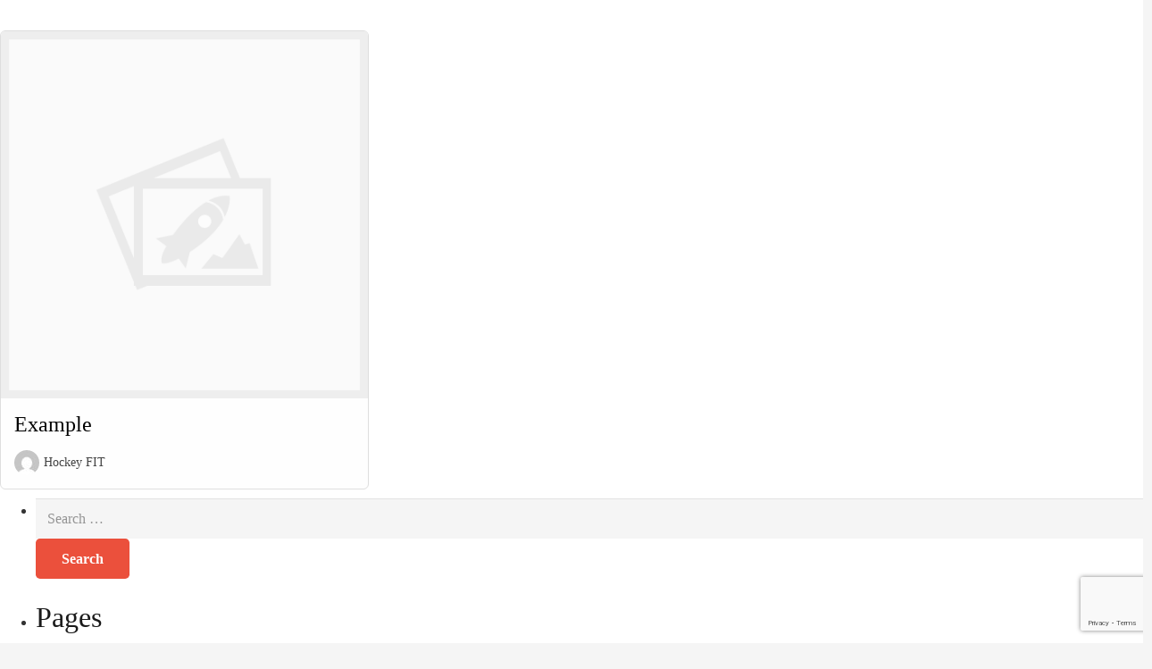

--- FILE ---
content_type: text/html; charset=utf-8
request_url: https://www.google.com/recaptcha/api2/anchor?ar=1&k=6LcV_4IUAAAAAJ3h14jQJGTznf7uybluTMmgbWu-&co=aHR0cHM6Ly93d3cuaG9ja2V5ZmFuc2ludHJhaW5pbmcub3JnOjQ0Mw..&hl=en&v=PoyoqOPhxBO7pBk68S4YbpHZ&size=invisible&anchor-ms=20000&execute-ms=30000&cb=eh8dbfnjsaen
body_size: 48878
content:
<!DOCTYPE HTML><html dir="ltr" lang="en"><head><meta http-equiv="Content-Type" content="text/html; charset=UTF-8">
<meta http-equiv="X-UA-Compatible" content="IE=edge">
<title>reCAPTCHA</title>
<style type="text/css">
/* cyrillic-ext */
@font-face {
  font-family: 'Roboto';
  font-style: normal;
  font-weight: 400;
  font-stretch: 100%;
  src: url(//fonts.gstatic.com/s/roboto/v48/KFO7CnqEu92Fr1ME7kSn66aGLdTylUAMa3GUBHMdazTgWw.woff2) format('woff2');
  unicode-range: U+0460-052F, U+1C80-1C8A, U+20B4, U+2DE0-2DFF, U+A640-A69F, U+FE2E-FE2F;
}
/* cyrillic */
@font-face {
  font-family: 'Roboto';
  font-style: normal;
  font-weight: 400;
  font-stretch: 100%;
  src: url(//fonts.gstatic.com/s/roboto/v48/KFO7CnqEu92Fr1ME7kSn66aGLdTylUAMa3iUBHMdazTgWw.woff2) format('woff2');
  unicode-range: U+0301, U+0400-045F, U+0490-0491, U+04B0-04B1, U+2116;
}
/* greek-ext */
@font-face {
  font-family: 'Roboto';
  font-style: normal;
  font-weight: 400;
  font-stretch: 100%;
  src: url(//fonts.gstatic.com/s/roboto/v48/KFO7CnqEu92Fr1ME7kSn66aGLdTylUAMa3CUBHMdazTgWw.woff2) format('woff2');
  unicode-range: U+1F00-1FFF;
}
/* greek */
@font-face {
  font-family: 'Roboto';
  font-style: normal;
  font-weight: 400;
  font-stretch: 100%;
  src: url(//fonts.gstatic.com/s/roboto/v48/KFO7CnqEu92Fr1ME7kSn66aGLdTylUAMa3-UBHMdazTgWw.woff2) format('woff2');
  unicode-range: U+0370-0377, U+037A-037F, U+0384-038A, U+038C, U+038E-03A1, U+03A3-03FF;
}
/* math */
@font-face {
  font-family: 'Roboto';
  font-style: normal;
  font-weight: 400;
  font-stretch: 100%;
  src: url(//fonts.gstatic.com/s/roboto/v48/KFO7CnqEu92Fr1ME7kSn66aGLdTylUAMawCUBHMdazTgWw.woff2) format('woff2');
  unicode-range: U+0302-0303, U+0305, U+0307-0308, U+0310, U+0312, U+0315, U+031A, U+0326-0327, U+032C, U+032F-0330, U+0332-0333, U+0338, U+033A, U+0346, U+034D, U+0391-03A1, U+03A3-03A9, U+03B1-03C9, U+03D1, U+03D5-03D6, U+03F0-03F1, U+03F4-03F5, U+2016-2017, U+2034-2038, U+203C, U+2040, U+2043, U+2047, U+2050, U+2057, U+205F, U+2070-2071, U+2074-208E, U+2090-209C, U+20D0-20DC, U+20E1, U+20E5-20EF, U+2100-2112, U+2114-2115, U+2117-2121, U+2123-214F, U+2190, U+2192, U+2194-21AE, U+21B0-21E5, U+21F1-21F2, U+21F4-2211, U+2213-2214, U+2216-22FF, U+2308-230B, U+2310, U+2319, U+231C-2321, U+2336-237A, U+237C, U+2395, U+239B-23B7, U+23D0, U+23DC-23E1, U+2474-2475, U+25AF, U+25B3, U+25B7, U+25BD, U+25C1, U+25CA, U+25CC, U+25FB, U+266D-266F, U+27C0-27FF, U+2900-2AFF, U+2B0E-2B11, U+2B30-2B4C, U+2BFE, U+3030, U+FF5B, U+FF5D, U+1D400-1D7FF, U+1EE00-1EEFF;
}
/* symbols */
@font-face {
  font-family: 'Roboto';
  font-style: normal;
  font-weight: 400;
  font-stretch: 100%;
  src: url(//fonts.gstatic.com/s/roboto/v48/KFO7CnqEu92Fr1ME7kSn66aGLdTylUAMaxKUBHMdazTgWw.woff2) format('woff2');
  unicode-range: U+0001-000C, U+000E-001F, U+007F-009F, U+20DD-20E0, U+20E2-20E4, U+2150-218F, U+2190, U+2192, U+2194-2199, U+21AF, U+21E6-21F0, U+21F3, U+2218-2219, U+2299, U+22C4-22C6, U+2300-243F, U+2440-244A, U+2460-24FF, U+25A0-27BF, U+2800-28FF, U+2921-2922, U+2981, U+29BF, U+29EB, U+2B00-2BFF, U+4DC0-4DFF, U+FFF9-FFFB, U+10140-1018E, U+10190-1019C, U+101A0, U+101D0-101FD, U+102E0-102FB, U+10E60-10E7E, U+1D2C0-1D2D3, U+1D2E0-1D37F, U+1F000-1F0FF, U+1F100-1F1AD, U+1F1E6-1F1FF, U+1F30D-1F30F, U+1F315, U+1F31C, U+1F31E, U+1F320-1F32C, U+1F336, U+1F378, U+1F37D, U+1F382, U+1F393-1F39F, U+1F3A7-1F3A8, U+1F3AC-1F3AF, U+1F3C2, U+1F3C4-1F3C6, U+1F3CA-1F3CE, U+1F3D4-1F3E0, U+1F3ED, U+1F3F1-1F3F3, U+1F3F5-1F3F7, U+1F408, U+1F415, U+1F41F, U+1F426, U+1F43F, U+1F441-1F442, U+1F444, U+1F446-1F449, U+1F44C-1F44E, U+1F453, U+1F46A, U+1F47D, U+1F4A3, U+1F4B0, U+1F4B3, U+1F4B9, U+1F4BB, U+1F4BF, U+1F4C8-1F4CB, U+1F4D6, U+1F4DA, U+1F4DF, U+1F4E3-1F4E6, U+1F4EA-1F4ED, U+1F4F7, U+1F4F9-1F4FB, U+1F4FD-1F4FE, U+1F503, U+1F507-1F50B, U+1F50D, U+1F512-1F513, U+1F53E-1F54A, U+1F54F-1F5FA, U+1F610, U+1F650-1F67F, U+1F687, U+1F68D, U+1F691, U+1F694, U+1F698, U+1F6AD, U+1F6B2, U+1F6B9-1F6BA, U+1F6BC, U+1F6C6-1F6CF, U+1F6D3-1F6D7, U+1F6E0-1F6EA, U+1F6F0-1F6F3, U+1F6F7-1F6FC, U+1F700-1F7FF, U+1F800-1F80B, U+1F810-1F847, U+1F850-1F859, U+1F860-1F887, U+1F890-1F8AD, U+1F8B0-1F8BB, U+1F8C0-1F8C1, U+1F900-1F90B, U+1F93B, U+1F946, U+1F984, U+1F996, U+1F9E9, U+1FA00-1FA6F, U+1FA70-1FA7C, U+1FA80-1FA89, U+1FA8F-1FAC6, U+1FACE-1FADC, U+1FADF-1FAE9, U+1FAF0-1FAF8, U+1FB00-1FBFF;
}
/* vietnamese */
@font-face {
  font-family: 'Roboto';
  font-style: normal;
  font-weight: 400;
  font-stretch: 100%;
  src: url(//fonts.gstatic.com/s/roboto/v48/KFO7CnqEu92Fr1ME7kSn66aGLdTylUAMa3OUBHMdazTgWw.woff2) format('woff2');
  unicode-range: U+0102-0103, U+0110-0111, U+0128-0129, U+0168-0169, U+01A0-01A1, U+01AF-01B0, U+0300-0301, U+0303-0304, U+0308-0309, U+0323, U+0329, U+1EA0-1EF9, U+20AB;
}
/* latin-ext */
@font-face {
  font-family: 'Roboto';
  font-style: normal;
  font-weight: 400;
  font-stretch: 100%;
  src: url(//fonts.gstatic.com/s/roboto/v48/KFO7CnqEu92Fr1ME7kSn66aGLdTylUAMa3KUBHMdazTgWw.woff2) format('woff2');
  unicode-range: U+0100-02BA, U+02BD-02C5, U+02C7-02CC, U+02CE-02D7, U+02DD-02FF, U+0304, U+0308, U+0329, U+1D00-1DBF, U+1E00-1E9F, U+1EF2-1EFF, U+2020, U+20A0-20AB, U+20AD-20C0, U+2113, U+2C60-2C7F, U+A720-A7FF;
}
/* latin */
@font-face {
  font-family: 'Roboto';
  font-style: normal;
  font-weight: 400;
  font-stretch: 100%;
  src: url(//fonts.gstatic.com/s/roboto/v48/KFO7CnqEu92Fr1ME7kSn66aGLdTylUAMa3yUBHMdazQ.woff2) format('woff2');
  unicode-range: U+0000-00FF, U+0131, U+0152-0153, U+02BB-02BC, U+02C6, U+02DA, U+02DC, U+0304, U+0308, U+0329, U+2000-206F, U+20AC, U+2122, U+2191, U+2193, U+2212, U+2215, U+FEFF, U+FFFD;
}
/* cyrillic-ext */
@font-face {
  font-family: 'Roboto';
  font-style: normal;
  font-weight: 500;
  font-stretch: 100%;
  src: url(//fonts.gstatic.com/s/roboto/v48/KFO7CnqEu92Fr1ME7kSn66aGLdTylUAMa3GUBHMdazTgWw.woff2) format('woff2');
  unicode-range: U+0460-052F, U+1C80-1C8A, U+20B4, U+2DE0-2DFF, U+A640-A69F, U+FE2E-FE2F;
}
/* cyrillic */
@font-face {
  font-family: 'Roboto';
  font-style: normal;
  font-weight: 500;
  font-stretch: 100%;
  src: url(//fonts.gstatic.com/s/roboto/v48/KFO7CnqEu92Fr1ME7kSn66aGLdTylUAMa3iUBHMdazTgWw.woff2) format('woff2');
  unicode-range: U+0301, U+0400-045F, U+0490-0491, U+04B0-04B1, U+2116;
}
/* greek-ext */
@font-face {
  font-family: 'Roboto';
  font-style: normal;
  font-weight: 500;
  font-stretch: 100%;
  src: url(//fonts.gstatic.com/s/roboto/v48/KFO7CnqEu92Fr1ME7kSn66aGLdTylUAMa3CUBHMdazTgWw.woff2) format('woff2');
  unicode-range: U+1F00-1FFF;
}
/* greek */
@font-face {
  font-family: 'Roboto';
  font-style: normal;
  font-weight: 500;
  font-stretch: 100%;
  src: url(//fonts.gstatic.com/s/roboto/v48/KFO7CnqEu92Fr1ME7kSn66aGLdTylUAMa3-UBHMdazTgWw.woff2) format('woff2');
  unicode-range: U+0370-0377, U+037A-037F, U+0384-038A, U+038C, U+038E-03A1, U+03A3-03FF;
}
/* math */
@font-face {
  font-family: 'Roboto';
  font-style: normal;
  font-weight: 500;
  font-stretch: 100%;
  src: url(//fonts.gstatic.com/s/roboto/v48/KFO7CnqEu92Fr1ME7kSn66aGLdTylUAMawCUBHMdazTgWw.woff2) format('woff2');
  unicode-range: U+0302-0303, U+0305, U+0307-0308, U+0310, U+0312, U+0315, U+031A, U+0326-0327, U+032C, U+032F-0330, U+0332-0333, U+0338, U+033A, U+0346, U+034D, U+0391-03A1, U+03A3-03A9, U+03B1-03C9, U+03D1, U+03D5-03D6, U+03F0-03F1, U+03F4-03F5, U+2016-2017, U+2034-2038, U+203C, U+2040, U+2043, U+2047, U+2050, U+2057, U+205F, U+2070-2071, U+2074-208E, U+2090-209C, U+20D0-20DC, U+20E1, U+20E5-20EF, U+2100-2112, U+2114-2115, U+2117-2121, U+2123-214F, U+2190, U+2192, U+2194-21AE, U+21B0-21E5, U+21F1-21F2, U+21F4-2211, U+2213-2214, U+2216-22FF, U+2308-230B, U+2310, U+2319, U+231C-2321, U+2336-237A, U+237C, U+2395, U+239B-23B7, U+23D0, U+23DC-23E1, U+2474-2475, U+25AF, U+25B3, U+25B7, U+25BD, U+25C1, U+25CA, U+25CC, U+25FB, U+266D-266F, U+27C0-27FF, U+2900-2AFF, U+2B0E-2B11, U+2B30-2B4C, U+2BFE, U+3030, U+FF5B, U+FF5D, U+1D400-1D7FF, U+1EE00-1EEFF;
}
/* symbols */
@font-face {
  font-family: 'Roboto';
  font-style: normal;
  font-weight: 500;
  font-stretch: 100%;
  src: url(//fonts.gstatic.com/s/roboto/v48/KFO7CnqEu92Fr1ME7kSn66aGLdTylUAMaxKUBHMdazTgWw.woff2) format('woff2');
  unicode-range: U+0001-000C, U+000E-001F, U+007F-009F, U+20DD-20E0, U+20E2-20E4, U+2150-218F, U+2190, U+2192, U+2194-2199, U+21AF, U+21E6-21F0, U+21F3, U+2218-2219, U+2299, U+22C4-22C6, U+2300-243F, U+2440-244A, U+2460-24FF, U+25A0-27BF, U+2800-28FF, U+2921-2922, U+2981, U+29BF, U+29EB, U+2B00-2BFF, U+4DC0-4DFF, U+FFF9-FFFB, U+10140-1018E, U+10190-1019C, U+101A0, U+101D0-101FD, U+102E0-102FB, U+10E60-10E7E, U+1D2C0-1D2D3, U+1D2E0-1D37F, U+1F000-1F0FF, U+1F100-1F1AD, U+1F1E6-1F1FF, U+1F30D-1F30F, U+1F315, U+1F31C, U+1F31E, U+1F320-1F32C, U+1F336, U+1F378, U+1F37D, U+1F382, U+1F393-1F39F, U+1F3A7-1F3A8, U+1F3AC-1F3AF, U+1F3C2, U+1F3C4-1F3C6, U+1F3CA-1F3CE, U+1F3D4-1F3E0, U+1F3ED, U+1F3F1-1F3F3, U+1F3F5-1F3F7, U+1F408, U+1F415, U+1F41F, U+1F426, U+1F43F, U+1F441-1F442, U+1F444, U+1F446-1F449, U+1F44C-1F44E, U+1F453, U+1F46A, U+1F47D, U+1F4A3, U+1F4B0, U+1F4B3, U+1F4B9, U+1F4BB, U+1F4BF, U+1F4C8-1F4CB, U+1F4D6, U+1F4DA, U+1F4DF, U+1F4E3-1F4E6, U+1F4EA-1F4ED, U+1F4F7, U+1F4F9-1F4FB, U+1F4FD-1F4FE, U+1F503, U+1F507-1F50B, U+1F50D, U+1F512-1F513, U+1F53E-1F54A, U+1F54F-1F5FA, U+1F610, U+1F650-1F67F, U+1F687, U+1F68D, U+1F691, U+1F694, U+1F698, U+1F6AD, U+1F6B2, U+1F6B9-1F6BA, U+1F6BC, U+1F6C6-1F6CF, U+1F6D3-1F6D7, U+1F6E0-1F6EA, U+1F6F0-1F6F3, U+1F6F7-1F6FC, U+1F700-1F7FF, U+1F800-1F80B, U+1F810-1F847, U+1F850-1F859, U+1F860-1F887, U+1F890-1F8AD, U+1F8B0-1F8BB, U+1F8C0-1F8C1, U+1F900-1F90B, U+1F93B, U+1F946, U+1F984, U+1F996, U+1F9E9, U+1FA00-1FA6F, U+1FA70-1FA7C, U+1FA80-1FA89, U+1FA8F-1FAC6, U+1FACE-1FADC, U+1FADF-1FAE9, U+1FAF0-1FAF8, U+1FB00-1FBFF;
}
/* vietnamese */
@font-face {
  font-family: 'Roboto';
  font-style: normal;
  font-weight: 500;
  font-stretch: 100%;
  src: url(//fonts.gstatic.com/s/roboto/v48/KFO7CnqEu92Fr1ME7kSn66aGLdTylUAMa3OUBHMdazTgWw.woff2) format('woff2');
  unicode-range: U+0102-0103, U+0110-0111, U+0128-0129, U+0168-0169, U+01A0-01A1, U+01AF-01B0, U+0300-0301, U+0303-0304, U+0308-0309, U+0323, U+0329, U+1EA0-1EF9, U+20AB;
}
/* latin-ext */
@font-face {
  font-family: 'Roboto';
  font-style: normal;
  font-weight: 500;
  font-stretch: 100%;
  src: url(//fonts.gstatic.com/s/roboto/v48/KFO7CnqEu92Fr1ME7kSn66aGLdTylUAMa3KUBHMdazTgWw.woff2) format('woff2');
  unicode-range: U+0100-02BA, U+02BD-02C5, U+02C7-02CC, U+02CE-02D7, U+02DD-02FF, U+0304, U+0308, U+0329, U+1D00-1DBF, U+1E00-1E9F, U+1EF2-1EFF, U+2020, U+20A0-20AB, U+20AD-20C0, U+2113, U+2C60-2C7F, U+A720-A7FF;
}
/* latin */
@font-face {
  font-family: 'Roboto';
  font-style: normal;
  font-weight: 500;
  font-stretch: 100%;
  src: url(//fonts.gstatic.com/s/roboto/v48/KFO7CnqEu92Fr1ME7kSn66aGLdTylUAMa3yUBHMdazQ.woff2) format('woff2');
  unicode-range: U+0000-00FF, U+0131, U+0152-0153, U+02BB-02BC, U+02C6, U+02DA, U+02DC, U+0304, U+0308, U+0329, U+2000-206F, U+20AC, U+2122, U+2191, U+2193, U+2212, U+2215, U+FEFF, U+FFFD;
}
/* cyrillic-ext */
@font-face {
  font-family: 'Roboto';
  font-style: normal;
  font-weight: 900;
  font-stretch: 100%;
  src: url(//fonts.gstatic.com/s/roboto/v48/KFO7CnqEu92Fr1ME7kSn66aGLdTylUAMa3GUBHMdazTgWw.woff2) format('woff2');
  unicode-range: U+0460-052F, U+1C80-1C8A, U+20B4, U+2DE0-2DFF, U+A640-A69F, U+FE2E-FE2F;
}
/* cyrillic */
@font-face {
  font-family: 'Roboto';
  font-style: normal;
  font-weight: 900;
  font-stretch: 100%;
  src: url(//fonts.gstatic.com/s/roboto/v48/KFO7CnqEu92Fr1ME7kSn66aGLdTylUAMa3iUBHMdazTgWw.woff2) format('woff2');
  unicode-range: U+0301, U+0400-045F, U+0490-0491, U+04B0-04B1, U+2116;
}
/* greek-ext */
@font-face {
  font-family: 'Roboto';
  font-style: normal;
  font-weight: 900;
  font-stretch: 100%;
  src: url(//fonts.gstatic.com/s/roboto/v48/KFO7CnqEu92Fr1ME7kSn66aGLdTylUAMa3CUBHMdazTgWw.woff2) format('woff2');
  unicode-range: U+1F00-1FFF;
}
/* greek */
@font-face {
  font-family: 'Roboto';
  font-style: normal;
  font-weight: 900;
  font-stretch: 100%;
  src: url(//fonts.gstatic.com/s/roboto/v48/KFO7CnqEu92Fr1ME7kSn66aGLdTylUAMa3-UBHMdazTgWw.woff2) format('woff2');
  unicode-range: U+0370-0377, U+037A-037F, U+0384-038A, U+038C, U+038E-03A1, U+03A3-03FF;
}
/* math */
@font-face {
  font-family: 'Roboto';
  font-style: normal;
  font-weight: 900;
  font-stretch: 100%;
  src: url(//fonts.gstatic.com/s/roboto/v48/KFO7CnqEu92Fr1ME7kSn66aGLdTylUAMawCUBHMdazTgWw.woff2) format('woff2');
  unicode-range: U+0302-0303, U+0305, U+0307-0308, U+0310, U+0312, U+0315, U+031A, U+0326-0327, U+032C, U+032F-0330, U+0332-0333, U+0338, U+033A, U+0346, U+034D, U+0391-03A1, U+03A3-03A9, U+03B1-03C9, U+03D1, U+03D5-03D6, U+03F0-03F1, U+03F4-03F5, U+2016-2017, U+2034-2038, U+203C, U+2040, U+2043, U+2047, U+2050, U+2057, U+205F, U+2070-2071, U+2074-208E, U+2090-209C, U+20D0-20DC, U+20E1, U+20E5-20EF, U+2100-2112, U+2114-2115, U+2117-2121, U+2123-214F, U+2190, U+2192, U+2194-21AE, U+21B0-21E5, U+21F1-21F2, U+21F4-2211, U+2213-2214, U+2216-22FF, U+2308-230B, U+2310, U+2319, U+231C-2321, U+2336-237A, U+237C, U+2395, U+239B-23B7, U+23D0, U+23DC-23E1, U+2474-2475, U+25AF, U+25B3, U+25B7, U+25BD, U+25C1, U+25CA, U+25CC, U+25FB, U+266D-266F, U+27C0-27FF, U+2900-2AFF, U+2B0E-2B11, U+2B30-2B4C, U+2BFE, U+3030, U+FF5B, U+FF5D, U+1D400-1D7FF, U+1EE00-1EEFF;
}
/* symbols */
@font-face {
  font-family: 'Roboto';
  font-style: normal;
  font-weight: 900;
  font-stretch: 100%;
  src: url(//fonts.gstatic.com/s/roboto/v48/KFO7CnqEu92Fr1ME7kSn66aGLdTylUAMaxKUBHMdazTgWw.woff2) format('woff2');
  unicode-range: U+0001-000C, U+000E-001F, U+007F-009F, U+20DD-20E0, U+20E2-20E4, U+2150-218F, U+2190, U+2192, U+2194-2199, U+21AF, U+21E6-21F0, U+21F3, U+2218-2219, U+2299, U+22C4-22C6, U+2300-243F, U+2440-244A, U+2460-24FF, U+25A0-27BF, U+2800-28FF, U+2921-2922, U+2981, U+29BF, U+29EB, U+2B00-2BFF, U+4DC0-4DFF, U+FFF9-FFFB, U+10140-1018E, U+10190-1019C, U+101A0, U+101D0-101FD, U+102E0-102FB, U+10E60-10E7E, U+1D2C0-1D2D3, U+1D2E0-1D37F, U+1F000-1F0FF, U+1F100-1F1AD, U+1F1E6-1F1FF, U+1F30D-1F30F, U+1F315, U+1F31C, U+1F31E, U+1F320-1F32C, U+1F336, U+1F378, U+1F37D, U+1F382, U+1F393-1F39F, U+1F3A7-1F3A8, U+1F3AC-1F3AF, U+1F3C2, U+1F3C4-1F3C6, U+1F3CA-1F3CE, U+1F3D4-1F3E0, U+1F3ED, U+1F3F1-1F3F3, U+1F3F5-1F3F7, U+1F408, U+1F415, U+1F41F, U+1F426, U+1F43F, U+1F441-1F442, U+1F444, U+1F446-1F449, U+1F44C-1F44E, U+1F453, U+1F46A, U+1F47D, U+1F4A3, U+1F4B0, U+1F4B3, U+1F4B9, U+1F4BB, U+1F4BF, U+1F4C8-1F4CB, U+1F4D6, U+1F4DA, U+1F4DF, U+1F4E3-1F4E6, U+1F4EA-1F4ED, U+1F4F7, U+1F4F9-1F4FB, U+1F4FD-1F4FE, U+1F503, U+1F507-1F50B, U+1F50D, U+1F512-1F513, U+1F53E-1F54A, U+1F54F-1F5FA, U+1F610, U+1F650-1F67F, U+1F687, U+1F68D, U+1F691, U+1F694, U+1F698, U+1F6AD, U+1F6B2, U+1F6B9-1F6BA, U+1F6BC, U+1F6C6-1F6CF, U+1F6D3-1F6D7, U+1F6E0-1F6EA, U+1F6F0-1F6F3, U+1F6F7-1F6FC, U+1F700-1F7FF, U+1F800-1F80B, U+1F810-1F847, U+1F850-1F859, U+1F860-1F887, U+1F890-1F8AD, U+1F8B0-1F8BB, U+1F8C0-1F8C1, U+1F900-1F90B, U+1F93B, U+1F946, U+1F984, U+1F996, U+1F9E9, U+1FA00-1FA6F, U+1FA70-1FA7C, U+1FA80-1FA89, U+1FA8F-1FAC6, U+1FACE-1FADC, U+1FADF-1FAE9, U+1FAF0-1FAF8, U+1FB00-1FBFF;
}
/* vietnamese */
@font-face {
  font-family: 'Roboto';
  font-style: normal;
  font-weight: 900;
  font-stretch: 100%;
  src: url(//fonts.gstatic.com/s/roboto/v48/KFO7CnqEu92Fr1ME7kSn66aGLdTylUAMa3OUBHMdazTgWw.woff2) format('woff2');
  unicode-range: U+0102-0103, U+0110-0111, U+0128-0129, U+0168-0169, U+01A0-01A1, U+01AF-01B0, U+0300-0301, U+0303-0304, U+0308-0309, U+0323, U+0329, U+1EA0-1EF9, U+20AB;
}
/* latin-ext */
@font-face {
  font-family: 'Roboto';
  font-style: normal;
  font-weight: 900;
  font-stretch: 100%;
  src: url(//fonts.gstatic.com/s/roboto/v48/KFO7CnqEu92Fr1ME7kSn66aGLdTylUAMa3KUBHMdazTgWw.woff2) format('woff2');
  unicode-range: U+0100-02BA, U+02BD-02C5, U+02C7-02CC, U+02CE-02D7, U+02DD-02FF, U+0304, U+0308, U+0329, U+1D00-1DBF, U+1E00-1E9F, U+1EF2-1EFF, U+2020, U+20A0-20AB, U+20AD-20C0, U+2113, U+2C60-2C7F, U+A720-A7FF;
}
/* latin */
@font-face {
  font-family: 'Roboto';
  font-style: normal;
  font-weight: 900;
  font-stretch: 100%;
  src: url(//fonts.gstatic.com/s/roboto/v48/KFO7CnqEu92Fr1ME7kSn66aGLdTylUAMa3yUBHMdazQ.woff2) format('woff2');
  unicode-range: U+0000-00FF, U+0131, U+0152-0153, U+02BB-02BC, U+02C6, U+02DA, U+02DC, U+0304, U+0308, U+0329, U+2000-206F, U+20AC, U+2122, U+2191, U+2193, U+2212, U+2215, U+FEFF, U+FFFD;
}

</style>
<link rel="stylesheet" type="text/css" href="https://www.gstatic.com/recaptcha/releases/PoyoqOPhxBO7pBk68S4YbpHZ/styles__ltr.css">
<script nonce="bVQwur8xlhGsf_nwHVlOpw" type="text/javascript">window['__recaptcha_api'] = 'https://www.google.com/recaptcha/api2/';</script>
<script type="text/javascript" src="https://www.gstatic.com/recaptcha/releases/PoyoqOPhxBO7pBk68S4YbpHZ/recaptcha__en.js" nonce="bVQwur8xlhGsf_nwHVlOpw">
      
    </script></head>
<body><div id="rc-anchor-alert" class="rc-anchor-alert"></div>
<input type="hidden" id="recaptcha-token" value="[base64]">
<script type="text/javascript" nonce="bVQwur8xlhGsf_nwHVlOpw">
      recaptcha.anchor.Main.init("[\x22ainput\x22,[\x22bgdata\x22,\x22\x22,\[base64]/[base64]/[base64]/[base64]/[base64]/UltsKytdPUU6KEU8MjA0OD9SW2wrK109RT4+NnwxOTI6KChFJjY0NTEyKT09NTUyOTYmJk0rMTxjLmxlbmd0aCYmKGMuY2hhckNvZGVBdChNKzEpJjY0NTEyKT09NTYzMjA/[base64]/[base64]/[base64]/[base64]/[base64]/[base64]/[base64]\x22,\[base64]\\u003d\\u003d\x22,\x22d8ObwqA4w69Zw73CscKsw5rCg3BvYRvDp8OcZFlCdcK/w7c1GVXCisOPwo3ClgVFw5QyfUklwrYew7LChcKkwq8OwofCgcO3wrxjwrQiw6JiPV/DpDBjIBF+w4w/VExKHMK7wp3DqhB5SWUnwqLDjcK7Nw8XNEYJwr/Dn8Kdw6bCmMOKwrAGw4XDpcOZwptmQsKYw5HDmcKhwrbCgF99w5jClMK7f8O/M8Klw6DDpcORUcOpbDwlVgrDoToVw7IqwrrDg03DqAnCt8OKw5TDri3DscOcSS/Dqhtkwq4/O8OwNETDqHrCkGtHI8O2FDbCjgFww4DCsgcKw5HCnjXDoVtMwrhBfj0nwoEUwpl6WCDDnW95dcOgw5EVwr/DgsKuHMOyXcK1w5rDmsOiZnBmw5jDt8K0w4Ncw4rCs3PCu8Omw4lKwrVWw4/DosOww6MmQibCnDgrwpkhw67DucOiwr0KNkxgwpRhw73DnRbCusOGw4Y6wqxRwqIYZcOawo/CrFpTwpUjNFI5w5jDqWjCqxZ5w4MFw4rCiH/[base64]/[base64]/CqHrDo8KTw6TChTvDui/DrhXDssKLwqPCv8OdAsK3w4M/[base64]/CmGTDi0/CmAfCsMK/[base64]/DtUvDmcOkw4EHw7TCsD7ChsKHNEDCg8OwdcOPXz/Di3/DsUVKwo5Tw7lYwr7CvmDDt8KIfX7Cr8K0OXvCvR/[base64]/CnzLDgsKrw50aSsKVwpLDhX/CvnrDh8K4wp4hUF8uw4ACwq02csOlBsOfwpfCqgrDk3rCnMKaFj9vdsOywrnCpcO+w6LDiMKsJ2xERQPDrgzDrcK8YXYDYcOyI8O+w5/Dp8ODMcKcwrckYMKWwrhgFcONw7HDigl+wo3Dr8KfScOkw7gOwo5mw7HCpMOQDcKxwp9Fw57DvsKJVFfDgg1iw7/CqMOcXSnCjzjCvcOcX8OtIwLCmsKJcsOsJQwJwrYbEsK+c2I6wp8hWB4awow0wqFKTcKhBMOLw4Fhc0XCs3TDpAA/wpLDn8Kkw4dqX8KPw4nDiB/[base64]/w5A+PnnCsUAlWHbCll7CmsKeKcOABcKlwrDCn8OewqFwH8OiwpJ+cGLDnsKIAB3CrG5IBVDDqMO1w63DksO/[base64]/Cg8O7MsOqWcOYwrIawprCrWBMw57ClsKlQsOOAjvDnMKIwpRTdQjCssKsZGxmwqEbdcOCw7ELw7LCnkPCqyDChl3DosOlPsKfwpnDiz7ClMKtw6vDiXNnL8OBPsKkw4TDmhTDgcKrfMKAw6rCjcK8EX90wrrCsVPDlT/Dm2xMfcO1THtuMMKUw7LCjcKdTWDCiynDkivCi8K/w49SwogaW8O/[base64]/[base64]/Dg0koN38oLMO6dU1bbFTCs8OhVz5yQm9xw5XDs8OxwrrDu8K5ZkVLfMKowpR/w4cUw4TDk8K6GC3DolteQMODUhjCicKcBjbDuMORZMKZw6dRwrrDtj/DmHfCu0XCkDvCt0fDvcK+FjUQw4Faw7EaKsK6W8KJAQ9/FjnDnDfDrxfDrnjCv2PDmMKVw4JKwofCi8OuCXTDgWnCpcKkGXfDiUDDrMOuw7EdCMOCQhBpwoDCqzjDq0/DhsKEXsOvwpnDqD4cY1XCswXDvlLCggYlYxDCu8OqwooZw47DvsKbUBTDuxV0MEzDrsKqwpjDtG7Dn8OcWy/DrcOWDlxLw49Aw7bDm8KIY2zCgcOxcTMPX8KCEQPDnxfDjsOACG/ClBg6KcK/[base64]/[base64]/Cv0rCuFjCqWsJFAkzEFoHwq/[base64]/CgCXCjcOkw6vDu2BWXEvDn8Omw7DCs8OIw4fCoDN4w5TDtcOTwqwQw70tw4IjI30bw5nDkMK2Dy/[base64]/Ci0zCnUUFAMOMw4Zxa3HCisKOfMKuFMOSW8KsPMORw7/[base64]/DqsKTdEYWwqjCoXICw4rCuBhZbx3Ds8ORwqIIw4jCi8OPw4t6woUCXMKKwoTCthXDh8OewobCpMKqwplBw6JRDifCgE46wrhgw5cwFAbCnA1rDcOuQjE1UTzDmMKIwr/CsV7CtcOVwqN/GsKqf8KlwogTw6jDtcKEbMK6w7Ycw4srw7dGbVnDpyBAwosBw58uwpPDlcOlIcK9wpDDiDIGw5g6WsOldFTCmzB+w6QrFlZrw5TCslJjWcKrSsKOfcKTVcKKZB/CmQnDgcOiBsK7PC3CgXXDmcK7N8OXw7oQdcOaVMK1w7/CsMO9w4ENbsKTwq/DpzjDgcO+wrfCjMO4Z0UdMh7DtxHDpiQjPsKLFC/CusKqwrU7cAIfwrvCn8KsZxbCsH57w4XCmQgCUsK2b8KXwooOw5VyQgdJw5XCjgHDmcKrOGdXXAsffTzClMK/[base64]/wrzDu0DCvcOgCcOjwpnDm8Ozw5RSwpVEw7c2MCjCtMKROMKOCcO8XWXDmErDqMKOw4fDlgYAw4huw5bDoMO5wo17wqHCo8KZfcK2QsK5CcOYSG/DsQBbwoDDlzgTExzDpsOxcmYADsOJPsOxw5wrbyjDlcKoG8KEejPClAbCksK9wo3Dpzogwol/[base64]/w4TCgsKdw7/DvsKfw7HDkMK2TMOjw4h+w6ZoIcOOwrY/wrrClTQnXQkQw6Jiw7l5Nl0qH8Oow4nDkMKQw6jCu3bCnSc5JMOoI8OdTcO8w47ChcOfcUnDvHBwBjbDu8Ofa8OxIXggeMOsOAzDm8ODJ8OgwrnCt8KwDMKGw6vCu2/DjCnCrXzCp8OVw7nDmcK+JW8VA3EQKBzCnMOzw4bCrsKRwpbDkMOfR8K7OQ5zR10two8pVcOuADrDq8K7wqkqw7nCmnIDwqnCj8KowpvCpC7DjsKhw4/Dl8OswqBswo1iEMKvwqbDlMK3E8OOKcOcwpnCl8OWFQrCrh3DpmfCgcKWw75fLBlGEcOzw78tccOGw6/DusKCSW/[base64]/[base64]/[base64]/Ckx82w5vCtcOQfk3DgibDpcKRw5U3w48cHMOSw5sjVcKuJR3Dm8O8ET/ChjXDoDlEM8OPTnjCkEnCtS7DlnXDnXLDkH9ScMOQSsKGwoXCm8KOwq3DqVjDjHXCqBPDhcKRw6deOSnDqGHCpxHCjMOREMOuw7NRwr0BZMOZSld5w6dicEUJwqvCrsO2XMKpCQzDojbCqsOOwq/[base64]/DqsKONH7Cg8O/w7XDosOUwojCtnPCoMKyVcOtG8K8wq/CscOuw4jCvcOww4/CqMKOw4JdOxc0wrfDun7CrhxlYcKuVsKfwp7DisOdwpY9wo/CvsKEw5gdbCRDCS5jwrxIw4bDvcOCYMK6Mg3ClcKSwrzDnsOFB8OWXsOcR8KJe8KibgzDvQTCljTDkVTCmsOoNBbDq3zDvsKLw7QGwq7DvDZ2wpPDjsOYQsKLfEZwXFUww5VlVsOeworDjH8BHsKIwp8dw7ciEULCs3ZpTkgENg7CsyRpYz3DmizDrXdDw5zDtjN+w4/DrsKxUGJSwoDCrsK3w7ltw6xgw51yD8Onw7zCjy/DhFHCh35aw7PDoG7DkMO9woMawqFtR8K/[base64]/Cqg5hXsO5aSjClsOKKiHDpFLCgWvCicKMwr/CicKTAAPCvsOpdDdGwr0aIQJxw7E7Q0DCqz7DtGUNPcObBMOXwrHDkRjDr8KWw4DCl0HDhSzCrwfClcK6wotlw743XndOfMOIwrrCmwDDusOZwp7Cpz4NRWhCbRTDgUtKw7rDoy9twr9zdFzCgsK0w47Do8OMd3/CqCHClMKmKsOSGD52wq/DqcONwqfDqHErIcOrK8Oewr7CtkfCjADDgWTCrQfCkx5YD8K0Mll+CAkyw4tFdcONw4x5S8K9MwYabnDDrl7CksKaAQDCtBY5DMKuA0PDgMOvCDHDgMO5QcOPKi08w4fCu8OyZx/Ct8Ovf2/DvGkZwrFgwopswpwEwq4LwrciZ1TDk27DvMOBIQwRIjzCoMKuw7MQEkbDt8OHMB7CuxHDmMKRacKfEMKyLsOrw4JmwofDgUHCohPDihgNwqXCu8KqDl83w4Jjb8KXSsOTw4x6HsOuGh9FXDBiwok1JTnCpgLChcOCcmDDnsOkwqXDrsKEDBsgwrrCvMO/w5XDs3fClgcCSgZxBsKIP8O5a8OLe8K0woY5wpHCjcO/DsK5fSXDvSQGwqwRasKvwp7DnsOKwpNqwrt4A2zCmWTCm2DDgXjCmQ1hwo4JUwcRbWA9w6lIBMKuwrzCtx7Cl8OTUzvDjjbDui/Cv3sLdGcyHAd0w68hFsKyL8K4w5h9fCjCq8O2w7XDiUfCtcOTTQ5ILCzDh8K7w4UTw6BrwonCtTtFb8O5CsKANCrCtFYOw5XDo8Kvw4F2woofVcKUwo15w7N5woY9SMOsw4HDnMKXW8OSBzzDlT1Gw6zDnTzDo8KRwrRKBsKZw7HClAw3GWrDkjtiCFXDg35zw6/CucOZw75LRS1QJsOFwpnDi8OkacK1w5x2wpAqR8OQwroHCsKUG0snBTRCwpHCn8KJwrXCrMOSagcjwoMTTMKxRQvCjmHClcK+wo0tAyxjwo1nw7R1ScOkM8O4wqsIeG1WBTbCicKLTcOPeMKqIMO5w7MOw7kFwprCscKAw44IZU7Cv8KUwpUxGm/DqMOEw4/[base64]/[base64]/[base64]/DtSHCi8O4wp0Mw7/Cti3DhsKRwqbDqMOFwqLChcOCesKDLcOTWx0tw5guw5ZxFX3CoH7Co2/[base64]/DmjvDmcKiw5fCnSTCrnTDkhFQJcK8w5DCusKTw67Cng0Nw4zDnMO2WQnClMOcw6jCgMOWeCkTwoDCtiISM3UGw57DncO+w5bCs0xiNGzDhgPDvcK1OcKvJ25Hw4HDpcKWMsKwwrA6w5Zvw5bDl2/Cr28AHR/Dn8Kbc8Kaw7UYw67DhlvDtWIOw6zCgnzCscOlJVASXAsASlrDljtew6DDiHfDlcOEw6/DjDnCgcO6IMKmwrHCnsOtEMOHMHnDlwooZ8OBXljCuMOkEcOfTMKMw7DDn8K1wrwyw4fDvkfCh29uWV0fVmbDvhrCvsO2fcKTw4PDl8K0w6bCgsOWwrwoCmYuYSo7WCQYRcOWw5LDmlTDnAgnwpM9w6DDocKdw4YLw7PCncKHWB47w7lSXMKTcH/[base64]/YFXCu8Kbc8KVZMOqwqBydMKHSgIdw5LDim/[base64]/Cs8Kxwo1LwpcxQ8OKwp7Ctw7CgMKxwr3DuMOUesK+czDCgyXCgD7CmsKjwr/DsMOmwpxyw7htw7LDuRPDpcO4wrbDmA/DgMKyeBw4wpdIwptnZMOqwrBOb8OJwrbDjTXCj0rDjQ16w71UwrPDiyzDucK3K8OKwoXCncKkw5E1D0fDlCh/w5wowokCw5lIw7xoesKZMxzDrsOLwpzCiMKMcEpxw6Rdej13w7HDgEDDhEg+QMOOEVLDpXTDvcKtwpDDrhMow4DCu8KQwqsrZsKdwrLDoQrDnHzDqTIYwpLDmEPDnkEKJMODPsKmwonDtgXDnGXDpsK/wrx4w5hZI8Khw6w9w7U8VMK5wqgTFcOFWkdAJMO2HMOGTANAw5M2wrvCpMO1wrlrwqvDuhDDpR9VUhLCiWDDkcK4w6l3worDkjbCsTg8wprDpMKiw6/CsFBOwqfDjEPCvsKiasKTw7HDu8K7wq/CmEwuw59kwrfCrMO+NcOfwrHCiRgPBUpddMKtwq1gawUXwq5wR8KUw6HCvsOaBS3Dv8ObHMK6QcKfXWEpwo7DuMO0bCrCg8KJEB/DgcKCOcOJw5YyRWLCocKDwqPDu8OldcOqw4kjw5Z+IAkhN1h4w5vCpcOWYWF7A8Kww7LCqMOvwqxLwq/DpnhDI8KswphPDBnCvsKRw57DhGnDmi/DnMKKw5dpXBFdw4oAwqnDvcOiw5BGwpLDgAgDwr7CuMKAOnV/wrx5w4k8wqcxwq0Ud8Ofw6k9BmghHxXCt1A4Qnscwp/DkR10Eh3Dhx7DiMKNOsOEdxLCmz15GMKDwpPCiWkwwq/CminCksOaUsKnbG0tX8KDwpkbw6ErZMOddcOTEHnDnMKiTE4JwpDCimxJOcO1w7jCg8OVw7/[base64]/CqMOPQMOPXBzCtcK8wrYtw6lkw4AIw4phw4s0wp5qw4YNDUZ/w4UDBjsyZGzDsnwtwobDtcK9w7/[base64]/CjfDliRPKBbCkFvClgwbw7HCkE/[base64]/Ds2/[base64]/DvsKywrbCgRRYwotpwqtcw6zCjMOBaEzCslnCo8KkRzwNwq52wq5SLsOjaDNhw4bCrMKZw6ZNNhoSHsKZa8KZJcObSmRow6Vow5cEWsO3cMK/EsOHVMO+w5Ffw6XChMK8w7vCmlY/DcORw54rwqvCj8KkwoI3wqFPd0RnQMOBw7ARw7UkDC/Ds2TCr8OrNCzDu8OjwpjCiBTDtQNVZjAoEmjChkfDk8KBJC0HwpnCqsKnCi8MH8KEAnMNw4pDw5hxJ8Olw4HCm1YFwoQiM3/DrTvClcO/w5YNfcOvYcOFwpE5VgzDosKhwqzDlcKbwqTCiMKvIg3CsMKEAMKOw4gBYUJNOijDksKtw7LDhMKrwqzDkBNTWXoTYwbCk8KZacOsUMKqw5jDpMOZw69lZ8OGZsKYwpTCmcOAwqjCknkVP8KWBwwnPcK/w4VCa8KGXcKsw5HCq8Kmfz50PkXDmsO3d8K6NVIvfyPDmcO8OVJKMkM8woBKw6NZBsKBwoRXwrjCsz9aNz/ClsKgwoYSwpFbeRBew7LCscKbTcKnCSPChsO1wovCtMKOw4rCm8K6wqPCjX3DmcKNwrl+wrrCo8K9VHjCtBwOKMKYwovCrsOmw4Agwp17XMO/wqdiA8OpGcOiw4LDr2gJwqDDp8KHccKGwoZsJ1oXwpF2w7TCrMOpw7jCnhfCsMOhTxrDh8OMwrnDskUMw6lSwr0yYsKUw4FSwrnCogIHeCZAwr/DsUXCpWcrwp8owq7DsMKdDcKAwqoOw7Y0XsOhw79Cw6A9w5jDkX7Cl8KTw7p7Rz1Jw6Z6Gg/Dp2bDk1l3MQZBw5p0BCpywpc4ZMOQbcKNwqXDllHDrsKSwq/[base64]/CnGHCp3nCoMKcQnlLwqQ5LSfCtmPDoB/[base64]/[base64]/DhB/DlD7DtDTCq8O1woMIGSHDiF/DncKHRMOow7sew6cWw7rCisOJwqJgWjfCp1VfbA00wpHDs8KVI8O7wrbCiQ55wqUTHRPDmsOeZMO5dcKGIMKWwrvCtjZUw4zCisKfwpxvwrTChWnDqMKabsOZw7pTwpTCjTbCsVtbSzrCgcKUw4VgZBzCo1/DicO6Jl/CqHklEWvCqybDnMOOw4cyfxlHAsOZw4/Cp1dwwofCpsOfw4gwwpN6wpYKwpRtJMKXw6jDiMOZw690SU5qDMKhan3DkMKzDMKNwqAow4kNw78OVFo/wqPCnsOKw6PDt2Iuw5lewop6w7hwwpjCskTCuQnDs8KGSi7Cg8OOW3DCssKoATLDgsOkVVVyU3NiwrrDnxIPwoslw7Eyw5kHw41BYTHCklIKD8Ozw5bCoMOUP8KaURPDtGkdw7s9woTCm8KrXhoDwo/Di8KUMkTDp8Klw5DCoGDDq8KDwrMyF8KtwpNlSyLDusKRw4fDtzzCsiTCjcKVG3PCmMKDRFbCuMKVw7MXwqfCmwNewrbClF7DnjPChMOgw7zClDEHwqHCuMODwrDCmFLDocKYw53CksKKK8K4IVA3RcOPGxRDIwEnw4R4wp/DsA3DgiHDgcOzNVnDvjrDisKZAMKrwpzCkMOPw4M0w7PDjlDCok4LaF5Cw5rDqALCl8O6wozCisOVVMKrw7RNHyxmw4YjIhRyNhRvBcO+GRvDlsKtSCsTw5EMw5bDhsK2csK8d2bCsDVUwrMLB1jCi1QOcMOVwq/DsEnClWR6XcOzbQlywqzDoGMAw6kZTcKzwr7CvMOkO8KBw7TCmE7CpEtWw6l1wr7DocOZwpZcPsKsw5XClsKJw6pyBMKTSMOfDX/[base64]/CmizDs8KNaXNjUQJEw7Eedn1Bw47CsjXCpQfDuQHCsC9OMsKfLkwnwp9CwovCvMOtw5PDksKOEjdOw7PDvi52w7ogfREIfjnCgQHCtH7Dq8OXwqlkw6nDmsObw7plHAt5ccOIw6rCtiTDvzvCjsKFYcObwr/CsSPDocK5GsKKw5tKLRw+dsOWw6VPI0vDtsO7FcKBw4LDo0owXy7DsCYqwrgYwqjDrg3CnDQywo/[base64]/[base64]/CpyJZw5fCrsKGw7bDvMKAwp/Cu8OWMcKnZ8KkwrtQWsOyw41JHMOhw7LCgcKrY8OBwrkQPsKtwrBvwoHDlcKJCsOUWAfDuxg2UcKcw4E2woF1w6xXw5d7wo3CugN4csKoAsOjwqcVwp/DmsOPK8K8bDHCvcKVw7nCsMKSwowcAMKEw6zDnTIBJsKNwrZ5f2lPLMOXwpBONUpSwo8qwrplwpnCpsKDw4xww4lfw7vChTp7e8KXw5/Cn8Khw7LDn1PCn8KFc2gsw4YzFsOYw6p3AErCkxzCo2grwoPDkx7DrVzCvcKIfMOswpxuwrzCvljCmn/CocKMeDbDqsOAUMKEw43DoklwYl/Cm8OLb3DCnHR+w4XCucKtX03DvMOAwqQ0wrQaMMKdFMKnZVPCg2rChysGwoZVOTPDv8Kfw5HCk8KwwqPCvsOFwpwJw7Nsw5nDpcKDwp/CgcKvwqYmw53CuSPCgWhJw67DtMKrw5DDosO/wp7ChcKWCG3CosOtRFASCsKbcsO/AwDDucKTw51BwozCoMKTwpzCiRFfVsOQBMO7wpLChcKbHy/CrgN+w6fDl8KGworDsMORwqwnw6tbworChcONw7rDlsKCB8KuWz3DkcKbFsKDUUTDusKfHljCn8OoSXbDg8KHS8OOUcOiwrYsw7UPwr1Dwo3DhDjCssOBDcKQwq7DoTPCnFk2VhjDqgMMZy7Dlx7CiRXCrzvChcOAw69BwonDlcO/wqQIwrsWVGhgw5QnGMKqcsO0PsOew5JZw6dOw6fCqUzCt8KxTsOxwq3Cs8KGw6I5d3bCkyHDvcOjwonDvTs5bT9XwqVsE8Kfw5xtSsOYwokVwqVLc8O5KwdgwrbDscKGAMK5w7NvQTvCnkTCowLCpX0hVRLDr1rDncOMY3Yaw4FAwrfCtUZ/ZRgYDMKqQyPCuMOWRMOCw4tPZMOrw5gLw5/DnMKPw4MNw4o1w68EfMKGw4NuMWLDvmdbwoQewq/[base64]/Y8KhwpDDm8K/Zm9Ow5nDviwwXjxYY8K8w4hvScObwrHCpU7Dj1FQcsOKBD/[base64]/fcK3woEBNcK0wqfCh8O+BjHCvDZ8wovCikB8wr9gw4PCvsKtw4obcsK1wpvCgBHDkjvDl8ORcUVsJMOuwpjDlcOFNWtMw6TCtcK/wqM9P8Oew6HDl0Zyw5HChA88wrfCii0ewrQKBcKawqgMw79HbsK6e0bCrRBTWsK0w5nClMOww5HDicOgwq9mETnCoMKAw6rChB8SJ8OTwrdCEMKYw5REE8OCw5jDlVd6w71pw5fDiy1MLMOtwqPCqcKlJcK1wrHCj8K/RsO0wo/Cuh5TW0oBfy7CqMOXw7M+b8KkDhkLw53DsGTDpRPDul8fcsKZw5UWRcKywopuw6rDhMO0O0zDmcKhdEfCoUfCqcOtMcKaw6TCjVI6wrLCocOWworDh8OywpjDn2xjGsOiOgh1w77CvcOowo3DhcOzwqnDusKhwporw7VmSsKDw7vCrEEEWG0/w7kwbMKQw4TCjcKcw6xIwrzCssKTdMOOwo/[base64]/w6Eda8OPPcOjwoPDrMKqdUPDmcOHwpoRw45ewoHDqMK2MUDCqMO7D8O2w5LDh8K2w78JwpQEKxPCgsKyW17CqRfCj3RoMR1tIMKTw4nCjhJrckzCvMKDE8KOY8OJUmchUmEzFSrCjEHDocKPw7/ChMK6wrRjw4TDuRrCngHCukDCiMOPw4fCt8OdwrEvwqR+CyB3SH5Iw5bDrVzDuiHClSzClsK1EBg9dGRhwqoRwotrD8Knw7pzPSfCj8K0wpTCtMKYNcKGS8Obw4DDiMKJwrHDpmzCi8KOw4/CicKAQXYewqjChMOLw77DpBpuw7jDt8K4woHDk38ew6VBO8Kxe2fCqcKiw549GsK7I0PDgkd6IlpkZ8KJw7lZLg/DgnfCnCgwCFJ/[base64]/DmsOcScK6w7rCuyc0w5o8D8Khw7cIZ3gow4zDqsKxDMOYw5wrQD/CgcO7aMKsw7TCm8Orw69aVsOJwq/Cm8KeXsKSZy/[base64]/wobDghAsWsKYwoFqwq0yw5REwr8FFk/Ds3LDrcKKJsOKw6wmdsKmwoDCtcOHwpYJwogIaBwOwpnDpMOWWCRlaCXCnMOqw44qw5U+dWIJwrbCqMO3wo3ClWzCjsOvwrYxEcO2flRFfC0nw4bDjEnCosO/B8OiwqIIw451wrdGWGTChUZoKWtee1PCrCvDuMOywrMkwoDDlMOzQcKLw7kLw5DDkF/DrgLDigtPQmo4OMO9NTN/wqvCtVRnM8ORw6ZdT1/DqElPw4oZw6BCBR/[base64]/[base64]/CsMObb04NwrbCqMKkKcKaVmLDqi/[base64]/DnsO0wo4KHFXDigsKwoAnScOOQCgsDsKXwqB2X8OXwo/[base64]/ChzRyw45ywpwcwqp8w5DDmMOGZsOowqdrwrxZHMKvEsOZVQ7CqnjDmsOpS8KobcKowrRSw7MzC8OOw5Ecwr5uw78kBMOFw5HCu8OBaFcfw5FBwqbDnMO8OcORw7PCtcKLwoBawo/DscKkw6HDjcOVSxAkwqgsw5YEIU1JwrkGecOIEsKaw5l3wodMw67CtsKSwo9/M8KIwpTDrcKwL0PCrsOuTjoTw4dNOxzCiMOKVcKiwp/Do8O7w4zDkAoQw4DClcKpwqA/w7bCgRvDmMKawr7CnMOAw7YuAmbCnHZtXMOYcsKIcsKkGsO8b8Olw75/[base64]/SsKGw5UERcOzwoDCqcO3VMKhw78qdXQXw6nDvsKzdRLDh8KBw45Kw6zDj18Sw7EVYcK/wo/CisKlJsKoOz/ChldmUFbCrMKADn7Dn3PDvcKgwrnDiMOww7pPdTnCi2fCpV8cw71hT8KAVcKDBULDt8KRwoMewphHdUzCjkjCo8KhHUlpADEgK0/CnMK4wo4iw43CscKTwp4NXyYjbWYYYcOIV8OMw5tEZMKrw6JSwopzw7/DiVrDuwvDkcKzSX45w4jCrjEIwoTDn8KGwo8hw69DS8K9wqIoKMKHw6Mdw7TDqcONQMKIw67DkMOUYcOHDsK5CsO2NCnDqwHDmSB/w5rCuz1DM37CusORCcOjw5NAwqMeccOEwqLDucKgbBzCpy9Yw7jDkTnDkH0Mwqp8w5bCsFcYQS8Uw73Dl3xhwpzDqsKkw78owoM7wpPCv8KqY3djJhTCmEJ4c8KCLsOFbVbCt8OOQVMnw7jDn8OLwqvDhnnDhMKibmYcw4t/woLCvmzDkMKjw4bDpMKfwpXDpcKNwp1HR8K2DFVPwpkrUFlJw74RwqnDosOiw5x2L8KYS8OTJMK2FFDCh2/DlBwFw6LDp8OyfCskRELDpQg+PWfCqsKbBUPDrSDDl1HCtHAlw65ldz/CucOCa8Khw5bCkcKFw5vCsU8BbsKORCXDo8KVwq3CkyPCqlrCj8OmW8OnEMKIw6FmwrrCrANeRSs9w6A4wqEqPzR4fXAkwpA6w5wPwo/[base64]/DhyRXwrYwOsO/w4k+w7Rfw6srw7gJwq17LsKgwr8kw4zDgBMFPRDCjsKwX8OwDcOBw64pZsOFPgTDvAQYwozDjSzDnU0+wow5wrpWMjcwUCfDuCjCmcOeDsOHABLDocK/w6NVLQBNw4XDq8KHezLDrBgjw63Dn8Kzw4jClMKhasOQIF14GhNnwplZw6Nvw455w5TDsWHDuXXDhSpyw43Do2Ekw4hQY01Xw7vCsG3DrsKxURhrDXDDlGPCvcKiKGzCs8O/w4dGDBwPwrQuVMKuCsKewo5Xw4gASsOrZMKLwqhbw7fCh0rCn8OkwqYNVcK8w55aPTPDvFUdMMORb8KHE8KBUMOsNC/DqHvDs3bClj7DqjzDmcK2wqpjwoMLwrjDg8KxwrrDl098wpcyWcKuw5/DjMKJwqrDmE8BQMOdaMK8w4tpKxnDrsKbwq07FMOPScOHZRbClsKDw5U7DVZPHCjClhzCvsKPBRzDoVN1w4/CjDPDqBLDjMOqLUzDpEDCnMOEVnsqwqI/woEgZ8OFPlZXw6/CsVTCkMKePHDCnVrCiGxWwq3DrWvCscOzw5XCgWIZasK0V8Krwq16SsKww58TU8KMw5/DpANgTRIzAFbDphx/wqkzZF01TRo6w7B1wrXDqxRgJMOHci7DgSXClAHDqMKTdMKkw6VEUwcHwr4NflM1TsKiW3Z0wpXDpTFQw6xuTcKrDC0sUsOSw7vDi8KewpHDrsOXdsO6wrsqZsK/[base64]/BEbDtWfDt8KbwrI6BnsxT8OMeMKnwrfCuMOFDR3DnzLDtcOHG8O7wqzDq8K3fkbDl1/ChStuwqXCj8OuC8KtXxZGIDzDoMKQZ8OsAcKvUETChcKbdcOufwrCrHzDjMOgHsK1wrN1wpLCtsOiw6rDsyIkFF/DiENrwpvCpcKmZMKZwovDqhjCp8KLwpnDosKhK27DlMOKPmEyw5QRJFvCs8KNw4HDu8OXc3dgw6wpw7nDu1xdw6EpXHzCpxp4w6nCi1nDvR/[base64]/[base64]/DpcKvAgDDpHg0woPCoMOswqAlwpbCjMOmwrDDizLDtnoxUGHDkyIiC8KqfsO2w5UtfsK1YsO8G3wFw7LCi8O/eDTCgMKRwrx8Z3HDoMO1w6V6woUeccOUGsKKPQzCkXY/GMKpw5DDpy9RQcOtLcOew68EQcOpwrgxFmsUwoQwHX3CtMOZw5xhRAnDgy1dJA/DhS8GFcOXw5TClCQAw6jDpsKiw4sIAMKuw6PDrsOvEsOqw5TDnCLDohsjacKLwrIhw4hEDcKvwpUIccKaw6bCkilXFj3DpScQFnFdw4zCmlLCtMKbw5HDo057B8KjWijCgnDDsRHDkyXDqAjDlcKIwqzDgxBXw5UIccKdw6bDvTHCi8OPL8OKwrnDo3lgRkLCkMO+wo/DhlsML1DDrsKEQMKww6orwrnDpMKrRV7CiXvDnALCpcKywpnDllx0WMOnMsOpX8KEwo5XwrnCpBDDrcOVw5IlB8KfTsKAY8KjR8K8w6BFw7J6wqJ+fMOiwqfDk8Kmw5ZIw7TDmsO6w6AMw40dwrs+w4PDhUEUw70Sw6LDpsKOwpXCvDbCmkvCpxfDsB/[base64]/woMcdxlYLC1fw4p/[base64]/w6LDjBXDpl4JW8OjwqfClhHDhSAXw7TDucOpw7XDqMK5JkfDh8KfwqEuwoLCqcO6w7LDjWzDnMKxwqPDoCDCi8K0w5zDvHzDncKGbxHDtcKXwo/[base64]/DnMOnw5zDksK8RyDCh2l6Gx/CgEDDrcKtEHbCqXAVwq3DksK6w6HDrBfDn1Z/w6PCiMKkwpIdw7HDm8O2ZMOHDMOcwpXCusOvLB8zI1PCh8ORBcOuwrwsPsKJCFXCpcO0WcK7cibDsGfDg8KAwrrCrjPCrsKiMcKhw73CgQJKEinCqHMYwpnDmMOaR8OcV8OKBcKKwr7DkUPCpcOmw6XCicOiN0Fkw6/Cu8KRwrLCqDlzTsOuw6zDog4bw7rCusOawqfDocK2wpvCrsOLHMObwqfCp0vDjGvDvTQWw5l4wqjCvnwEw4TDuMOWw6/CtB1VMmhiEMOEFsKyV8KVFMKJe1AQw5Yxw55gw4FdNAjDpk0JYMKUN8KGwo4Xw7LDl8OzOhfDpBIAw6cJw4XCgV1cw55qwos4b1/DmmsiIEJswovDq8O7JMOwFAzDrcKFwpNgw4fDmcOmHsKnwrJzw6cWOUwZwohWD2vCrSjCsybDiWnCtg3DnEw5wqTCpiPDlcOiw5HCvxbCtsO5dx5Kwrx2w5c9wrPDgcKkTwwSw4AVwqkDUsKJfsO3QcOLZ3cvdsKSKinDu8OmWcKmVBNEw5XDpMO2w5/DocKEIGIew7ZJLRfDjBzDrsOJJ8Kkwq3DvRPDn8OJwq9SwqEZwq9iwoYVw6bCgAokw7MyX2dxwofDqsKkw5/ChsKhwoHCg8K1w5QaYUw+UsKHw58ZYFVaOD5HGWfDjMKKwqUVEsK5w6MLcMOee2/CkFrDn8O1wqLDpXZew7zCmy0BHsKZw7vDonMFGcOsVHLDjMKTw5/DtcKfDcOMZ8Ovw4HCjzzDjBpnQWnDq8K6AsKfwrjCo2rDq8Onw6p+w4TCnmDChE3Cg8Ofc8ORw4sNdsOmwo7Dl8Oxw65TwrPDu0bClwJzaD4qGVtBZMKPXH/CimTDgsOJwqXDncODw6Apw6LCnjxyw6R+wrTDgcOaQBY4PMKFS8ODZMOxwrPDiMKEw4fCmXzDlC9QAsOUJMOiUcKCPcO+w4XDvVE/wq3DiU5bwos6w4sgw4bCm8KewrXDm13ChhjDhMKBEQvDkBnCssOmAVh+w5RKw57DkcOTw6kcMmLCssOKOnZkV2MjMMO9wptawrgmAGpdw6dwwqrCgsOtw4HDrcOywrBCa8Kpw4Z9w7DDvMKaw4JjX8KlQg3Ci8O7w41ld8KEw4zDncKHaMKdw49ew45/w44xwrLDpcKJw5skw6nCtiLCjU4mwrPCu23CrEt5DVvDpU/Dk8OcwovCh1/CmcOww4TCvQTCg8O/[base64]/Ch8Kxw5fDocOeFcK5wrgEDsO3VMKaQMO7OnoEwoTCt8KBbcKeVxlhDMOQPBXDicO6w7UPCT3DkXXCli/CpMOPw5fDthvClivCtMOuwo86w7B5wpUQwqvCt8KBwo7Dpgx5w4oAQm/DisO2w5w0C1Y/[base64]/w6NPL8O7wosUwp3DlQrCow8EI8OYw61CwqcRVcK4wrrDngnDjA3Di8KXw6DDtiVQTStgw7fDqANpwq/Cng/CjGjCn01ywrZOJsKuw5YCw4Bqw4IXQcK8w5HCnMONw7ZiTx3DmsOcGHAKWsKUCsOAJlHCtcOmdsKMVR1tf8ONQXjCjcKFwoDCmcOMcTDDlMO3wpHDlsOvLQFnwq7CpFLCnTYww5kRDcKKw7t7wpdYXcOWwq3CohXDiyozwprCi8KhGzXDrcOFw5Q2KcKxEmbClU/DpcOnw4DDrjXCgcOPTQvDmRrDth1wQsKDw60NwrBkw7M1wp1cwrg/U3FrH1cTdcK8w7vDi8KDfwXDpTDDlsOLw7l8w6LCrMK1FA/DoV9RZMOnecOIGxfDrSQ3DsOULQ/CqHDDuVAiwoFleVDDsANkw6oVXz3DqkjDncKTRgjDrw/DpETCm8OSEAgNEDUewqpTwr4+wrpldidwwrrDsMKvwqHChRwzwotjw4zDlsOswrczw7/ChMKLeUYAwpZfRzVawpnCs3p/acONwqvCuw5cbk3CpEFLw5vChGA5w7XCqsOuJXFsdz/CkWHDjCJKcDVew4Ajwq0kFMKbw4nCjsK0G14AwodPUxrCj8OhwqI8wronwoPCj2/DvMKsMg/CoRhyV8K8YgDDhQwwZcKxw7lbM2d9X8Oww6FpHcK6IcKnPEVeSH7CpsO+f8OlY13DqcO+GDTCtSzCojRAw4jDoWERYsOLwp7DhVA8GDkMw7bCsMO/RxFvM8OuNMO1w6XDunbCo8K4C8OtwpRqw5XCssOBw5TDs0LCmgPDn8OvwpnCpWrDojfCscKiw4xjwro4wqMRTgsOwrrDrMOzw49twoPDnMKMXsK1wpRNAMOSw4MJIHXCqH14w6waw5Enw5IdwpTCo8OSJ0DCqm/[base64]/[base64]/DtcKuw700wrF9wplRKXDDvsOFGcKTQsK0ZHBZw6rDl1d8DCzCnklCO8KgC0hvwo/Cs8OsRWjDlcK7BMKFw4fClcOdG8Oiwo8Qwq/DqMKhB8OTw5rCnsKwQ8K5ZXDDlD/ChTY4UsO5w53DnsOmw4t6w4EeI8K8w5x6HBbDnxoEH8OPA8K5dRIQwrVhQMKxA8KDwrPDjsK6woV6NQ7CosOyw7/CoBvDnm7DksOQDcOlwpLDklvCljzDgUfDhUA2wpIGTMKiw5LCr8O0w6QYwpnDssOLPwo2w4hef8KlWWdXw4MEw5rDpHx8XlLCrxXCnsKfwqBicMOvwpEUw6VfwprDmsKlcWhdwr/[base64]\\u003d\x22],null,[\x22conf\x22,null,\x226LcV_4IUAAAAAJ3h14jQJGTznf7uybluTMmgbWu-\x22,0,null,null,null,1,[21,125,63,73,95,87,41,43,42,83,102,105,109,121],[1017145,507],0,null,null,null,null,0,null,0,null,700,1,null,0,\[base64]/76lBhnEnQkZnOKMAhnM8xEZ\x22,0,0,null,null,1,null,0,0,null,null,null,0],\x22https://www.hockeyfansintraining.org:443\x22,null,[3,1,1],null,null,null,1,3600,[\x22https://www.google.com/intl/en/policies/privacy/\x22,\x22https://www.google.com/intl/en/policies/terms/\x22],\x223FpPjDs2DsA9QRUVzHFSWW9YUVD0w9cuCOW3SmgYG2g\\u003d\x22,1,0,null,1,1769108579221,0,0,[57,131,86,124,59],null,[186,138,49,227],\x22RC-T07_WEPQlds6sQ\x22,null,null,null,null,null,\x220dAFcWeA769nInp_-0nvPXojKkcqxN_qqQ6ZwEGSFU4ml-5E0eK0OLLMQyH2czJZ-A-2lR6XD1ST9ioAeGj5vXbuSaiwLu_KVeJA\x22,1769191379341]");
    </script></body></html>